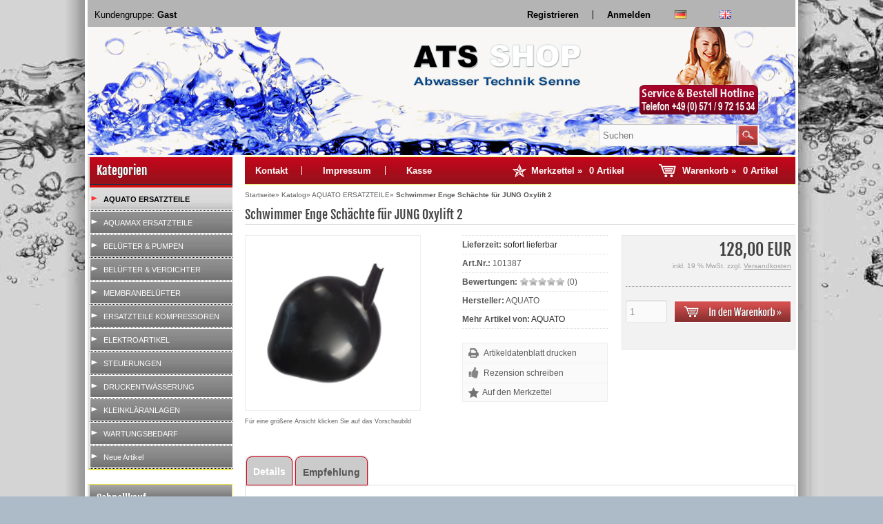

--- FILE ---
content_type: text/html; charset=iso-8859-15
request_url: https://www.atsshop.de/shop/product_info.php?products_id=815
body_size: 10277
content:
<!DOCTYPE html>
<html lang="de">
<head>
<meta charset="iso-8859-15" />
<meta name="viewport" content="width=device-width, initial-scale=1.0, user-scalable=yes" />
<title>Schwimmer Enge Schächte für Oxylift 2</title>
<meta name="keywords" content="AQUATO, Schwimmer, Enge, Schächte, Oxylift, 2, OXYLIFT-2, Ersatzteil, AQUATO-Ersatzteil, Zubehör, Pumpen, JUNG-PUMPEN," />
<meta name="description" content="AQUATO Ersatzteil Schwimmer Enge Schächte für Oxylift 2" />
<meta name="robots" content="index,follow" />
<meta name="author" content="B.Senne" />
<meta name="revisit-after" content="1 days" />
<meta name="google-site-verification" content="googlebebb6988c8006a07" />
<meta name="msvalidate.01" content="D5A11D132AAEF70D12B51F5DD62F4A56" />
<meta property="og:type" content="website" />
<meta property="og:site_name" content="ATS Shop" />
<meta property="og:url" content="https://www.atsshop.de/shop/product_info.php?products_id=815" />
<meta property="og:title" content="Schwimmer Enge Schächte für Oxylift 2" />
<meta property="og:description" content="AQUATO Ersatzteil Schwimmer Enge Schächte für Oxylift 2" />
<meta property="og:image" content="https://www.atsshop.de/shop/images/product_images/popup_images/815_0.jpg" />
<link rel="canonical" href="https://www.atsshop.de/shop/product_info.php?products_id=815" />
<link rel="icon" type="image/png" sizes="16x16" href="https://www.atsshop.de/shop/templates/tpl_modified-bernd/favicons/favicon-16x16.png" />
<link rel="icon" type="image/png" sizes="32x32" href="https://www.atsshop.de/shop/templates/tpl_modified-bernd/favicons/favicon-32x32.png" />
<link rel="icon" type="image/png" sizes="256x256" href="https://www.atsshop.de/shop/templates/tpl_modified-bernd/favicons/favicon-256x256.png" />
<link rel="shortcut icon" href="https://www.atsshop.de/shop/templates/tpl_modified-bernd/favicons/favicon.ico" />
<link rel="apple-touch-icon" href="https://www.atsshop.de/shop/templates/tpl_modified-bernd/favicons/apple-touch-icon.png" />
<meta name="apple-mobile-web-app-title" content="ATS Shop" />
<link rel="mask-icon" href="https://www.atsshop.de/shop/templates/tpl_modified-bernd/favicons/safari-pinned-tab.svg" color="#888888" />
<meta name="msapplication-TileColor" content="#ffffff" />
<meta name="theme-color" content="#ffffff" />
<meta name="msapplication-config" content="https://www.atsshop.de/shop/templates/tpl_modified-bernd/favicons/browserconfig.xml" />
<link rel="manifest" href="https://www.atsshop.de/shop/templates/tpl_modified-bernd/favicons/site.webmanifest" />
<!--
=========================================================
modified eCommerce Shopsoftware (c) 2009-2013 [www.modified-shop.org]
=========================================================

modified eCommerce Shopsoftware offers you highly scalable E-Commerce-Solutions and Services.
The Shopsoftware is redistributable under the GNU General Public License (Version 2) [http://www.gnu.org/licenses/gpl-2.0.html].
based on: E-Commerce Engine Copyright (c) 2006 xt:Commerce, created by Mario Zanier & Guido Winger and licensed under GNU/GPL.
Information and contribution at http://www.xt-commerce.com

=========================================================
Please visit our website: www.modified-shop.org
=========================================================
-->
<meta name="generator" content="(c) by modified eCommerce Shopsoftware 141 https://www.modified-shop.org" />
<link rel="stylesheet" href="https://www.atsshop.de/shop/templates/tpl_modified-bernd/stylesheet.css?v=1768658298" type="text/css" media="screen" />
<script type="text/javascript">
  var DIR_WS_BASE = "https://www.atsshop.de/shop/";
  var DIR_WS_CATALOG = "/shop/";
  var SetSecCookie = "1";
</script>
</head>
<body>
<div id="layout_navbar"><div id="layout_navbar_inner"><div id="customers_group">  Kundengruppe:  <strong>Gast</strong></div>    <div id="languages">  <a href="https://www.atsshop.de/shop/product_info.php?products_id=815&amp;language=de"><img src="https://www.atsshop.de/shop/lang/german/icon.gif" alt="Deutsch" title="Deutsch" /></a>  <a href="https://www.atsshop.de/shop/product_info.php?products_id=815&amp;language=en"><img src="https://www.atsshop.de/shop/lang/english/icon.gif" alt="English" title="English" /></a> </div>    <ul class="topnavigation"> <li class="first"><a href="https://www.atsshop.de/shop/create_account.php">Registrieren</a></li><li><a href="https://www.atsshop.de/shop/login.php">Anmelden</a></li></ul></div></div><div id="layout_logo"><div id="logo"><a href="https://www.atsshop.de/shop/" title="Startseite &bull; ATS Shop">&nbsp;</a></div><div id="search"><form id="quick_find" action="https://www.atsshop.de/shop/advanced_search_result.php" method="get" class="box-search"><input type="hidden" name="MODsid" value="c6d3690a105639b6181f6df3bafc62ea" /><input type="text" name="keywords" placeholder="Suchen" id="inputString" maxlength="30" autocomplete="off" onkeyup="ac_lookup(this.value);"  /><input type="image" src="https://www.atsshop.de/shop/templates/tpl_modified-bernd/buttons/german/button_quick_find.gif" alt="Suchen" title="Suchen" id="inputStringSubmit" /><br class="clearfix" /></form><div class="suggestionsBox" id="suggestions" style="display:none;"><div class="suggestionList" id="autoSuggestionsList">&nbsp;</div></div></div></div><div id="layout_content" class="cf"><div id="col_left"><div class="box_category"><div class="box_category_header">Kategorien</div><div class="box_category_line"></div><ul id="categorymenu"><li class="level1 active1 activeparent1"><a href="https://www.atsshop.de/shop/index.php?cPath=81" title="AQUATO ERSATZTEILE">AQUATO ERSATZTEILE</a></li><li class="level1"><a href="https://www.atsshop.de/shop/index.php?cPath=41" title="AQUAMAX ERSATZTEILE">AQUAMAX ERSATZTEILE</a></li><li class="level1"><a href="https://www.atsshop.de/shop/index.php?cPath=3" title="BELÜFTER &amp; PUMPEN">BELÜFTER &amp; PUMPEN</a></li><li class="level1"><a href="https://www.atsshop.de/shop/index.php?cPath=2" title="BELÜFTER &amp; VERDICHTER">BELÜFTER &amp; VERDICHTER</a></li><li class="level1"><a href="https://www.atsshop.de/shop/index.php?cPath=34" title="MEMBRANBELÜFTER">MEMBRANBELÜFTER</a></li><li class="level1"><a href="https://www.atsshop.de/shop/index.php?cPath=33" title="ERSATZTEILE KOMPRESSOREN">ERSATZTEILE KOMPRESSOREN</a></li><li class="level1"><a href="https://www.atsshop.de/shop/index.php?cPath=31" title="ELEKTROARTIKEL">ELEKTROARTIKEL</a></li><li class="level1"><a href="https://www.atsshop.de/shop/index.php?cPath=30" title="STEUERUNGEN">STEUERUNGEN</a></li><li class="level1"><a href="https://www.atsshop.de/shop/index.php?cPath=4" title="DRUCKENTWÄSSERUNG">DRUCKENTWÄSSERUNG</a></li><li class="level1"><a href="https://www.atsshop.de/shop/index.php?cPath=5" title="KLEINKLÄRANLAGEN">KLEINKLÄRANLAGEN</a></li><li class="level1"><a href="https://www.atsshop.de/shop/index.php?cPath=57" title="WARTUNGSBEDARF">WARTUNGSBEDARF</a></li><li class="level1"><a href="https://www.atsshop.de/shop/products_new.php">Neue Artikel</a></li></ul></div><div class="box1"><div class="box_header"><span class="show_title">Schnellkauf</span> </div><div class="box_line"></div><p class="midi lineheight16">Bitte geben Sie die Artikelnummer aus unserem Katalog ein.</p><form id="quick_add" action="https://www.atsshop.de/shop/product_info.php?products_id=815&amp;action=add_a_quickie" method="post"><div class="quickie_form cf"><input type="text" name="quickie" /><input type="image" src="https://www.atsshop.de/shop/templates/tpl_modified-bernd/buttons/german/button_add_quick.gif" alt="In den Korb legen" title="In den Korb legen" /></div></form></div>        <div class="box1"><div class="box_header">Willkommen zur&uuml;ck!</div><div class="box_line"></div><form id="loginbox" action="https://www.atsshop.de/shop/login.php?action=process" method="post" class="box-login"><p class="box_sub">E-Mail-Adresse:</p><input type="email" name="email_address" maxlength="50" /><p class="box_sub">Passwort:</p><input type="password" name="password" maxlength="60" /><div class="box_sub_button cf"><a href="https://www.atsshop.de/shop/password_double_opt.php">Passwort vergessen?</a><input type="image" src="https://www.atsshop.de/shop/templates/tpl_modified-bernd/buttons/german/button_login_small.gif" alt="Anmelden" title="Anmelden" /></div></form></div><div class="box2"><div class="box_header">Zuletzt angesehen</div><div class="box_line"></div><div class="box_title"><a href="https://www.atsshop.de/shop/product_info.php?products_id=815"><strong>Schwimmer Enge Schächte für JUNG Oxylift 2</strong></a></div><div class="box_image"><a href="https://www.atsshop.de/shop/product_info.php?products_id=815"><img src="https://www.atsshop.de/shop/images/product_images/info_images/815_0.jpg" alt="Schwimmer Enge Schächte für JUNG Oxylift 2" title="Schwimmer Enge Schächte für JUNG Oxylift 2" /></a></div>    <div class="box_price"><span class="standard_price">128,00 EUR</span></div><div class="box_tax">inkl. 19 % MwSt. zzgl. <a rel="nofollow" target="_blank" href="https://www.atsshop.de/shop/popup_content.php?coID=1" title="Information" class="iframe">Versandkosten</a></div><div class="box_line abstand"></div>Features:<br /><a href="https://www.atsshop.de/shop/index.php?cPath=81">AQUATO ERSATZTEILE &raquo;</a><br />    <a href="https://www.atsshop.de/shop/account.php">Mehr auf Ihrer privaten Seite  &raquo;</a></div><div class="box1"><div class="box_header"><span class="show_title">Hersteller</span> </div><div class="box_line"></div><div class="box_select"><form id="manufacturers" action="https://www.atsshop.de/shop/" method="get"><select name="manufacturers_id" onchange="if (form.manufacturers_id.selectedIndex != 0) location = form.manufacturers_id.options[form.manufacturers_id.selectedIndex].value;" size="0" style="width: 100%;"><option value="" selected="selected">Bitte w&auml;hlen</option><option value="https://www.atsshop.de/shop/index.php?manufacturers_id=7">AQUATO</option><option value="https://www.atsshop.de/shop/index.php?manufacturers_id=10">ATB</option><option value="https://www.atsshop.de/shop/index.php?manufacturers_id=12">ATS</option><option value="https://www.atsshop.de/shop/index.php?manufacturers_id=11">Becker</option><option value="https://www.atsshop.de/shop/index.php?manufacturers_id=4">DAB</option><option value="https://www.atsshop.de/shop/index.php?manufacturers_id=14">EBARA</option><option value="https://www.atsshop.de/shop/index.php?manufacturers_id=1">HIBLOW Takatsuk..</option><option value="https://www.atsshop.de/shop/index.php?manufacturers_id=6">JUNG Pumpen</option><option value="https://www.atsshop.de/shop/index.php?manufacturers_id=5">KSB</option><option value="https://www.atsshop.de/shop/index.php?manufacturers_id=8">MEDO NITTO KOHK..</option><option value="https://www.atsshop.de/shop/index.php?manufacturers_id=3">SECOH AIR PUMP</option><option value="https://www.atsshop.de/shop/index.php?manufacturers_id=13">Thomas Denver G..</option><option value="https://www.atsshop.de/shop/index.php?manufacturers_id=2">YASUNAGA</option></select><input type="hidden" name="MODsid" value="c6d3690a105639b6181f6df3bafc62ea" /></form></div></div><div class="box1"><div class="box_header"><span class="show_title">AQUATO</span> </div><div class="box_line" style="margin-bottom:10px;"></div><a href="https://www.atsshop.de/shop/index.php?manufacturers_id=7">Mehr Artikel</a> &raquo;</div><div class="box1"><div class="box_header"><span class="show_title">Versandland</span> </div><div class="box_line"></div><div class="box_select"><form id="countries" action="https://www.atsshop.de/shop/product_info.php?products_id=815&amp;action=shipping_country" method="post" class="box-shipping_country"><select name="country" onchange="this.form.submit()" aria-label="Land"><option value="14">Austria</option><option value="21">Belgium</option><option value="245">Bonaire</option><option value="27">Bosnia and Herzegowina</option><option value="33">Bulgaria</option><option value="53">Croatia</option><option value="56">Czech Republic</option><option value="244">Democratic Republic of the Congo</option><option value="57">Denmark</option><option value="67">Estonia</option><option value="72">Finland</option><option value="73">France</option><option value="81" selected="selected">Germany</option><option value="84">Greece</option><option value="97">Hungary</option><option value="103">Ireland</option><option value="105">Italy</option><option value="242">Kosovo</option><option value="117">Latvia</option><option value="122">Liechtenstein</option><option value="123">Lithuania</option><option value="124">Luxembourg</option><option value="132">Malta</option><option value="141">Monaco</option><option value="241">Montenegro</option><option value="150">Netherlands</option><option value="160">Norway</option><option value="170">Poland</option><option value="171">Portugal</option><option value="243">Republic of South Sudan</option><option value="175">Romania</option><option value="176">Russian Federation</option><option value="182">San Marino</option><option value="240">Serbia</option><option value="189">Slovakia (Slovak Republic)</option><option value="190">Slovenia</option><option value="195">Spain</option><option value="203">Sweden</option><option value="204">Switzerland</option><option value="215">Turkey</option><option value="220">Ukraine</option><option value="226">Uzbekistan</option></select><input type="hidden" name="MODsid" value="c6d3690a105639b6181f6df3bafc62ea" /><input type="hidden" name="products_id" value="815" /></form></div></div></div><div id="col_right"><div id="content_navbar"><ul class="contentnavigation"> <li class="first"><a href="https://www.atsshop.de/shop/shop_content.php?coID=7">Kontakt</a></li><li><a href="https://www.atsshop.de/shop/shop_content.php?coID=4">Impressum</a></li><li class="last"><a href="https://www.atsshop.de/shop/checkout_shipping.php"><strong>Kasse</strong></a></li><li class="cart"><div id="cart_short"><a id="toggle_cart" href="https://www.atsshop.de/shop/shopping_cart.php">Warenkorb &raquo;<span class="cart_content"><span class="bold_font">0</span> Artikel</span></a></div><div class="toggle_cart"><div class="mini"><strong>Ihr Warenkorb ist leer.</strong></div></div></li>          <li class="wishlist"><div id="wishlist_short"><a id="toggle_wishlist" href="https://www.atsshop.de/shop/wishlist.php">Merkzettel &raquo;<span class="cart_content"><span class="bold_font">0</span> Artikel</span></a></div><div class="toggle_wishlist"><div class="mini"><strong>Ihr Merkzettel ist leer.</strong></div></div></li>        </ul></div><div id="breadcrumb"><span class="breadcrumb_info"></span>  <span itemscope itemtype="http://schema.org/BreadcrumbList"><span itemprop="itemListElement" itemscope itemtype="http://schema.org/ListItem"><a itemprop="item" href="https://www.atsshop.de/shop/../" class="headerNavigation"><span itemprop="name">Startseite</span></a><meta itemprop="position" content="1" /></span>&raquo; <span itemprop="itemListElement" itemscope itemtype="http://schema.org/ListItem"><a itemprop="item" href="https://www.atsshop.de/shop/" class="headerNavigation"><span itemprop="name">Katalog</span></a><meta itemprop="position" content="2" /></span>&raquo; <span itemprop="itemListElement" itemscope itemtype="http://schema.org/ListItem"><a itemprop="item" href="https://www.atsshop.de/shop/index.php?cPath=81" class="headerNavigation"><span itemprop="name">AQUATO ERSATZTEILE</span></a><meta itemprop="position" content="3" /></span>&raquo; <span itemprop="itemListElement" itemscope itemtype="http://schema.org/ListItem"><meta itemprop="item" content="https://www.atsshop.de/shop/product_info.php?products_id=815" /><span class="current" itemprop="name">Schwimmer Enge Schächte für JUNG Oxylift 2</span><meta itemprop="position" content="4" /></span></span></div>      <div id="product_info" itemscope itemtype="http://schema.org/Product"><form id="cart_quantity" action="https://www.atsshop.de/shop/product_info.php?products_id=815&amp;action=add_product" method="post"><div class="product_headline cf"><h1 itemprop="name">Schwimmer Enge Schächte für JUNG Oxylift 2</h1></div><div id="product_details"><div class="pd_imagebox"><div class="pd_big_image"><a class="cbimages" title="Schwimmer Enge Schächte für JUNG Oxylift 2" href="https://www.atsshop.de/shop/images/product_images/popup_images/815_0.jpg" data-cbox-img-attrs='{"alt":"Schwimmer Enge Schächte für JUNG Oxylift 2"}'><img itemprop="image" src="https://www.atsshop.de/shop/images/product_images/info_images/815_0.jpg" alt="Schwimmer Enge Schächte für JUNG Oxylift 2" title="Schwimmer Enge Schächte für JUNG Oxylift 2" /></a></div><div class="zoomtext">F&uuml;r eine gr&ouml;&szlig;ere Ansicht klicken Sie auf das Vorschaubild</div></div><div class="pd_content"><div class="pd_infobox"><div class="pd_inforow_first"></div><div class="pd_inforow"><strong>Lieferzeit:</strong>  <a rel="nofollow" target="_blank" href="https://www.atsshop.de/shop/popup_content.php?coID=10" title="Information" class="iframe">sofort lieferbar</a></div>        <div class="pd_inforow"><strong>Art.Nr.:</strong> <span itemprop="sku">101387</span></div>                                    <div class="pd_inforow"><strong>Bewertungen:</strong> <span class="pd_reviews_image"><img src="https://www.atsshop.de/shop/templates/tpl_modified-bernd/img/stars_0.png" alt="" /></span> (0)</div><div class="pd_inforow" itemprop="brand" itemscope itemtype="https://schema.org/Brand"><strong>Hersteller:</strong> <span itemprop="name">AQUATO</span></div>        <div class="pd_inforow"><strong>Mehr Artikel von:</strong> <a title="AQUATO" href="https://www.atsshop.de/shop/index.php?manufacturers_id=7">AQUATO</a></div>        <ul class="pd_iconlist"><li class="print"><a class="iframe" target="_blank" rel="nofollow" href="https://www.atsshop.de/shop/print_product_info.php?products_id=815" title="Artikeldatenblatt drucken">Artikeldatenblatt drucken</a></li><li class="vote"><a rel="nofollow" href="https://www.atsshop.de/shop/product_reviews_write.php?products_id=815" title="Rezension schreiben">Rezension schreiben</a></li><li class="wishlist"><input type="submit" value="submit" style="display:none;" /><input type="submit" name="wishlist" value="Auf den Merkzettel" class="wishlist_submit_link" /></li>        </ul></div><div class="pd_summarybox" itemprop="offers" itemscope itemtype="http://schema.org/Offer"><meta itemprop="url" content="https://www.atsshop.de/shop/product_info.php?products_id=815" /> <meta itemprop="priceCurrency" content="EUR" /><meta itemprop="availability" content="http://schema.org/InStock" />                <meta itemprop="itemCondition" content="http://schema.org/NewCondition" /><div class="pd_price"><div id="pd_puprice"><span class="standard_price">128,00 EUR</span><meta itemprop="price" content="128" /></div></div><div class="pd_tax">inkl. 19 % MwSt. zzgl. <a rel="nofollow" target="_blank" href="https://www.atsshop.de/shop/popup_content.php?coID=1" title="Information" class="iframe">Versandkosten</a></div><div class="addtobasket"><span class="addtobasket_input"><input type="text" name="products_qty" value="1" size="3" /> <input type="hidden" name="products_id" value="815" /></span><span class="addtobasket_button"><input type="image" src="https://www.atsshop.de/shop/templates/tpl_modified-bernd/buttons/german/button_in_cart.gif" alt="In den Warenkorb" title="In den Warenkorb" /></span><br class="clearfix" /><span class="addtobasket_button"><link rel="stylesheet" property="stylesheet" href="https://www.atsshop.de/shop/includes/external/paypal/css/apms.css" type="text/css" media="screen" /><div class="apms_form_button apms_nocheckout apms_product"><div id="apms_buttons" class="apms_form_button_inner"><div id="apms_button1"></div><div class="apms_form_button_overlay"></div></div></div></span></div><br class="clearfix" /><div class="pp-message"></div></div><br class="clearfix" /></div>  <br class="clearfix" /></div></form><br /><div id="horizontalTab" class="pd_tabs"><ul class="resp-tabs-list" role="tablist"><li>Details</li>                              <li>Empfehlung</li>                </ul><div class="resp-tabs-container" role="tablist" aria-owns="tab_item-0 tab_item-1 "><div class="pd_description"><h4 class="detailbox">Produktbeschreibung</h4><div itemprop="description"><h2>Schwimmer Enge Schächte für Oxylift 2</h2><br /><br /><strong>AQUATO Ersatzteil</strong> für PENTAIR / JUNG PUMPEN - OXYLIFT 2<br />Schwimmer Enge Schächte Oxylift 2<br /><br /><br /><br /><br /><br /><br /><br /><br />&nbsp;</div></div>                              <div><h4 class="detailbox">Wir empfehlen Ihnen noch folgende Produkte:</h4><h2>Weiter original AQUATO Ersatzteile</h2>    <div class="listingcontainer_details cf"><div class="listingrow"><div class="lr_inner cf"><div class="lr_image"><a href="https://www.atsshop.de/shop/product_info.php?products_id=727"><img class="lazyload" src="https://www.atsshop.de/shop/templates/tpl_modified-bernd/css/images/loading.gif" data-src="https://www.atsshop.de/shop/images/product_images/thumbnail_images/727_0.jpg" alt="AQUATO Pumpe Jung Oxylift 2" title="AQUATO Pumpe Jung Oxylift 2" /></a><noscript><a href="https://www.atsshop.de/shop/product_info.php?products_id=727"><img src="https://www.atsshop.de/shop/images/product_images/thumbnail_images/727_0.jpg" alt="AQUATO Pumpe Jung Oxylift 2" title="AQUATO Pumpe Jung Oxylift 2" /></a></noscript></div><div class="lr_content cf"><div class="lr_title"><h2><a href="https://www.atsshop.de/shop/product_info.php?products_id=727">AQUATO Pumpe Jung Oxylift 2</a></h2></div><div class="lr_desc_box"><div class="lr_desc"><p>Kleinkläranlagen Pumpe für z.B. für AQUATO Pump</p></div>          <div class="lr_shipping">Lieferzeit: <a rel="nofollow" target="_blank" href="https://www.atsshop.de/shop/popup_content.php?coID=10" title="Information" class="iframe">sofort lieferbar</a></div></div><div class="lr_price_box"><div class="lr_price"><span class="standard_price"><span class="small_price"> ab  </span>                189,90 EUR</span></div><div class="lr_tax">inkl. 19 % MwSt. zzgl. <a rel="nofollow" target="_blank" href="https://www.atsshop.de/shop/popup_content.php?coID=1" title="Information" class="iframe">Versandkosten</a></div><div class="lr_buttons cf"><div class="cssButtonPos11"><a href="https://www.atsshop.de/shop/product_info.php?products_id=727"><img src="https://www.atsshop.de/shop/templates/tpl_modified-bernd/buttons/german/button_product_more.gif" alt="Details" /></a></div><div class="cssButtonPos11"><a class="add_cart" href="https://www.atsshop.de/shop/product_info.php?products_id=815&amp;action=buy_now&amp;BUYproducts_id=727"><img src="https://www.atsshop.de/shop/templates/tpl_modified-bernd/buttons/german/button_buy_now.gif" alt="1 x 'AQUATO Pumpe Jung Oxylift 2' bestellen" /></a></div></div></div></div></div></div><div class="listingrow"><div class="lr_inner cf"><div class="lr_image"><a href="https://www.atsshop.de/shop/product_info.php?products_id=806"><img class="lazyload" src="https://www.atsshop.de/shop/templates/tpl_modified-bernd/css/images/loading.gif" data-src="https://www.atsshop.de/shop/images/product_images/thumbnail_images/806_0.jpg" alt="Jung Pumpen Anschlusskabel 0,41m - 20m mit Spezialstecker" title="Jung Pumpen Anschlusskabel 0,41m - 20m mit Spezialstecker" /></a><noscript><a href="https://www.atsshop.de/shop/product_info.php?products_id=806"><img src="https://www.atsshop.de/shop/images/product_images/thumbnail_images/806_0.jpg" alt="Jung Pumpen Anschlusskabel 0,41m - 20m mit Spezialstecker" title="Jung Pumpen Anschlusskabel 0,41m - 20m mit Spezialstecker" /></a></noscript></div><div class="lr_content cf"><div class="lr_title"><h2><a href="https://www.atsshop.de/shop/product_info.php?products_id=806">Jung Pumpen Anschlusskabel 0,41m - 20m mit Spezialstecker</a></h2></div><div class="lr_desc_box"><div class="lr_desc">Original Anschlusskabel mit Spezialstecker.<br />Für JUNG OXYPERL und OXYLIFT Pumpen.</div>          <div class="lr_shipping">Lieferzeit: <a rel="nofollow" target="_blank" href="https://www.atsshop.de/shop/popup_content.php?coID=10" title="Information" class="iframe">sofort lieferbar</a></div></div><div class="lr_price_box"><div class="lr_price"><span class="standard_price"><span class="small_price"> ab  </span>                22,00 EUR</span></div><div class="lr_tax">inkl. 19 % MwSt. zzgl. <a rel="nofollow" target="_blank" href="https://www.atsshop.de/shop/popup_content.php?coID=1" title="Information" class="iframe">Versandkosten</a></div><div class="lr_buttons cf"><div class="cssButtonPos11"><a href="https://www.atsshop.de/shop/product_info.php?products_id=806"><img src="https://www.atsshop.de/shop/templates/tpl_modified-bernd/buttons/german/button_product_more.gif" alt="Details" /></a></div><div class="cssButtonPos11"><a class="add_cart" href="https://www.atsshop.de/shop/product_info.php?products_id=815&amp;action=buy_now&amp;BUYproducts_id=806"><img src="https://www.atsshop.de/shop/templates/tpl_modified-bernd/buttons/german/button_buy_now.gif" alt="1 x 'Jung Pumpen Anschlusskabel 0,41m - 20m mit Spezialstecker' bestellen" /></a></div></div></div></div></div></div><div class="listingrow"><div class="lr_inner cf"><div class="lr_image"><a href="https://www.atsshop.de/shop/product_info.php?products_id=807"><img class="lazyload" src="https://www.atsshop.de/shop/templates/tpl_modified-bernd/css/images/loading.gif" data-src="https://www.atsshop.de/shop/images/product_images/thumbnail_images/807_0.jpg" alt="Propeller JUNG Belüfter OXYPERL 5 ab BJ 2014" title="Propeller JUNG Belüfter OXYPERL 5 ab BJ 2014" /></a><noscript><a href="https://www.atsshop.de/shop/product_info.php?products_id=807"><img src="https://www.atsshop.de/shop/images/product_images/thumbnail_images/807_0.jpg" alt="Propeller JUNG Belüfter OXYPERL 5 ab BJ 2014" title="Propeller JUNG Belüfter OXYPERL 5 ab BJ 2014" /></a></noscript></div><div class="lr_content cf"><div class="lr_title"><h2><a href="https://www.atsshop.de/shop/product_info.php?products_id=807">Propeller JUNG Belüfter OXYPERL 5 ab BJ 2014</a></h2></div><div class="lr_desc_box"><div class="lr_desc">AQUATO Ersatzteil für den<br />JUNG OXYPERL 5 Belüfter.</div>          <div class="lr_shipping">Lieferzeit: <a rel="nofollow" target="_blank" href="https://www.atsshop.de/shop/popup_content.php?coID=10" title="Information" class="iframe">sofort lieferbar</a></div></div><div class="lr_price_box"><div class="lr_price"><span class="standard_price">58,00 EUR</span></div><div class="lr_tax">inkl. 19 % MwSt. zzgl. <a rel="nofollow" target="_blank" href="https://www.atsshop.de/shop/popup_content.php?coID=1" title="Information" class="iframe">Versandkosten</a></div><div class="lr_buttons cf"><div class="cssButtonPos11"><a href="https://www.atsshop.de/shop/product_info.php?products_id=807"><img src="https://www.atsshop.de/shop/templates/tpl_modified-bernd/buttons/german/button_product_more.gif" alt="Details" /></a></div><div class="cssButtonPos11"><a class="add_cart" href="https://www.atsshop.de/shop/product_info.php?products_id=815&amp;action=buy_now&amp;BUYproducts_id=807"><img src="https://www.atsshop.de/shop/templates/tpl_modified-bernd/buttons/german/button_buy_now.gif" alt="1 x 'Propeller JUNG Belüfter OXYPERL 5 ab BJ 2014' bestellen" /></a></div></div></div></div></div></div><div class="listingrow"><div class="lr_inner cf"><div class="lr_image"><a href="https://www.atsshop.de/shop/product_info.php?products_id=808"><img class="lazyload" src="https://www.atsshop.de/shop/templates/tpl_modified-bernd/css/images/loading.gif" data-src="https://www.atsshop.de/shop/images/product_images/thumbnail_images/808_0.jpg" alt="Propeller JUNG PUMPEN Belüfter OXYPERL 3 ab Bj. 2014" title="Propeller JUNG PUMPEN Belüfter OXYPERL 3 ab Bj. 2014" /></a><noscript><a href="https://www.atsshop.de/shop/product_info.php?products_id=808"><img src="https://www.atsshop.de/shop/images/product_images/thumbnail_images/808_0.jpg" alt="Propeller JUNG PUMPEN Belüfter OXYPERL 3 ab Bj. 2014" title="Propeller JUNG PUMPEN Belüfter OXYPERL 3 ab Bj. 2014" /></a></noscript></div><div class="lr_content cf"><div class="lr_title"><h2><a href="https://www.atsshop.de/shop/product_info.php?products_id=808">Propeller JUNG PUMPEN Belüfter OXYPERL 3 ab Bj. 2014</a></h2></div><div class="lr_desc_box"><div class="lr_desc">AQUATO Ersatzteil für den<br />JUNG PUMPEN OXYPERL 3 Belüfter.<br />&nbsp;</div>          <div class="lr_shipping">Lieferzeit: <a rel="nofollow" target="_blank" href="https://www.atsshop.de/shop/popup_content.php?coID=10" title="Information" class="iframe">sofort lieferbar</a></div></div><div class="lr_price_box"><div class="lr_price"><span class="standard_price">46,00 EUR</span></div><div class="lr_tax">inkl. 19 % MwSt. zzgl. <a rel="nofollow" target="_blank" href="https://www.atsshop.de/shop/popup_content.php?coID=1" title="Information" class="iframe">Versandkosten</a></div><div class="lr_buttons cf"><div class="cssButtonPos11"><a href="https://www.atsshop.de/shop/product_info.php?products_id=808"><img src="https://www.atsshop.de/shop/templates/tpl_modified-bernd/buttons/german/button_product_more.gif" alt="Details" /></a></div><div class="cssButtonPos11"><a class="add_cart" href="https://www.atsshop.de/shop/product_info.php?products_id=815&amp;action=buy_now&amp;BUYproducts_id=808"><img src="https://www.atsshop.de/shop/templates/tpl_modified-bernd/buttons/german/button_buy_now.gif" alt="1 x 'Propeller JUNG PUMPEN Belüfter OXYPERL 3 ab Bj. 2014' bestellen" /></a></div></div></div></div></div></div></div></div>                </div></div><p class="dateadded">Diesen Artikel haben wir am 16.12.2017 in unseren Katalog aufgenommen.</p>  <div class="productnavigator cf"><span class="detail_back"><a href="https://www.atsshop.de/shop/index.php?cPath=81">&Uuml;bersicht</a>&nbsp;&nbsp;&nbsp;|&nbsp;&nbsp;&nbsp;Artikel&nbsp;<strong>19&nbsp;von&nbsp;22</strong>&nbsp;in dieser Kategorie</span><span class="detail_next_previous"><a href="https://www.atsshop.de/shop/product_info.php?products_id=814">&laquo; Erster</a>&nbsp;&nbsp;&nbsp;|&nbsp;&nbsp;<a href="https://www.atsshop.de/shop/product_info.php?products_id=811">&laquo; vorheriger</a>&nbsp;&nbsp;&nbsp;|&nbsp;&nbsp;<a href="https://www.atsshop.de/shop/product_info.php?products_id=809">n&auml;chster &raquo;</a>&nbsp;&nbsp;&nbsp;|&nbsp;&nbsp;<a href="https://www.atsshop.de/shop/product_info.php?products_id=931">Letzter &raquo;</a>    </span></div></div>          </div></div><div id="layout_footer"><div id="layout_footer_inner" class="cf"><div class="footer_box first">  <div class="box3"><div class="box3_header">Mehr &uuml;ber...</div><div class="box3_line"></div><ul class="footerlist"><li class="level1"><a href="https://www.atsshop.de/shop/shop_content.php?coID=1" title="Liefer- und Versandkosten">Liefer- und Versandkosten</a></li><li class="level1"><a href="https://www.atsshop.de/shop/shop_content.php?coID=3" title="Unsere AGB">Unsere AGB</a></li><li class="level1"><a href="https://www.atsshop.de/shop/shop_content.php?coID=4" title="Impressum">Impressum</a></li><li class="level1"><a href="https://www.atsshop.de/shop/shop_content.php?coID=7" title="Kontakt">Kontakt</a></li><li class="level1"><a href="https://www.atsshop.de/shop/shop_content.php?coID=10" title="Lieferzeit">Lieferzeit</a></li></ul></div></div>    <div class="footer_box">  <div class="box3"><div class="box3_header">Informationen</div><div class="box3_line"></div><ul class="footerlist"><li class="level1"><a href="https://www.atsshop.de/shop/shop_content.php?coID=2" title="Datenschutzerklärung">Datenschutzerklärung</a></li><li class="level1"><a href="https://www.atsshop.de/shop/shop_content.php?coID=12" title="Rechnungsdaten">Rechnungsdaten</a></li><li class="level1"><a href="https://www.atsshop.de/shop/shop_content.php?coID=9" title="Widerrufsrecht">Widerrufsrecht</a></li><li class="level1"><a href="https://www.atsshop.de/shop/shop_content.php?coID=8" title="Sitemap">Sitemap</a></li></ul></div></div>    <div class="footer_box"><div class="box3"><div class="box3_header">Zahlungsmethoden</div><div class="box3_line"></div><p><img src="https://www.atsshop.de/shop/templates/tpl_modified-bernd/img/img_footer_payment.jpg" alt="" /></p><p class="box3_sub" style="font-size:10px; line-height:12px;color:#999;"></p></div></div>    <div class="footer_box"><div class="box3"><div class="box3_header">Newsletter-Anmeldung</div><div class="box3_line"></div><p class="box3_sub">E-Mail-Adresse:</p><form id="sign_in" action="https://www.atsshop.de/shop/newsletter.php" method="post"><div class="newsletter_form"><input type="email" name="email" maxlength="50" /><input type="image" src="https://www.atsshop.de/shop/templates/tpl_modified-bernd/buttons/german/button_login_newsletter.png" alt="Anmelden" title="Anmelden" /></div></form><p class="box3_sub">Der Newsletter kann jederzeit hier oder in Ihrem Kundenkonto abbestellt werden.</p></div></div>  </div><div class="mod_copyright">ATS Shop &copy; 2026 | Template &copy; 2009-2026 by <span class="cop_magenta">mod</span><span class="cop_grey">ified eCommerce Shopsoftware</span></div></div><div class="copyright"><span class="cop_magenta">mod</span><span class="cop_grey">ified eCommerce Shopsoftware &copy; 2009-2026</span></div><link rel="stylesheet" property="stylesheet" href="https://www.atsshop.de/shop/templates/tpl_modified-bernd/css/tpl_plugins.min.css?v=1768658314" type="text/css" media="screen" />
<!--[if lte IE 8]>
<link rel="stylesheet" property="stylesheet" href="https://www.atsshop.de/shop/templates/tpl_modified-bernd/css/ie8fix.css" type="text/css" media="screen" />
<![endif]-->
<script src="https://www.atsshop.de/shop/templates/tpl_modified-bernd/javascript/jquery.min.js" type="text/javascript"></script>
<script src="https://www.atsshop.de/shop/templates/tpl_modified-bernd/javascript/tpl_plugins.min.js?v=1768658322" type="text/javascript"></script>
<script>var session_id='c6d3690a105639b6181f6df3bafc62ea';$('body').on('keydown paste cut input focus', '#inputString', delay(function(){if($(this).length==0){$('#suggestions').hide();}else{var post_params=$('#quick_find').serialize();$.ajax({dataType: "json", type: 'post', url: 'https://www.atsshop.de/shop/ajax.php?ext=get_autocomplete&MODsid='+session_id, data: post_params, cache: false, async: true, success: function(data){if(data !==null && typeof data==='object'){if(data.result !==null && data.result !=undefined && data.result !=''){$('#autoSuggestionsList').html(decode_ajax(data.result));$('#suggestions').slideDown();}else{$('#suggestions').slideUp();}}}});}}, 500));function delay(fn, ms){let timer=0;return function(args){clearTimeout(timer);timer=setTimeout(fn.bind(this, args), ms || 0);}}function decode_ajax(encodedString){var textArea=document.createElement('textarea');textArea.innerHTML=encodedString;return textArea.value;}$('body').on('click', function(e){if($(e.target).closest("#suggestions").length===0){ac_closing();}});function ac_closing(){setTimeout("$('#suggestions').slideUp();", 100);}</script>  <script>$(document).ready(function(){$('.bxcarousel_bestseller').bxSlider({minSlides: 6, maxSlides: 8, pager:($(this).children('li').length > 1), slideWidth: 109, slideMargin: 18});$('.bxcarousel_slider').bxSlider({adaptiveHeight: false, mode: 'fade', auto: true, speed: 2000, pause: 6000});});</script><script>$(document).ready(function(){$(".cbimages").colorbox({rel:'cbimages', scalePhotos:true, maxWidth: "90%", maxHeight: "90%", fixed: true});$(".iframe").colorbox({iframe:true, width:"780", height:"560", maxWidth: "90%", maxHeight: "90%", fixed: true});$("#print_order_layer").on('submit', function(event){$.colorbox({iframe:true, width:"780", height:"560", maxWidth: "90%", maxHeight: "90%", href:$(this).attr("action")+'&'+$(this).serialize()});return false;});});$(document).bind('cbox_complete', function(){if($('#cboxTitle').height()> 20){$("#cboxTitle").hide();$("<div>"+$("#cboxTitle").html()+"</div>").css({color: $("#cboxTitle").css('color')}).insertAfter("#cboxPhoto");}});jQuery.extend(jQuery.colorbox.settings,{current: "Bild&nbsp;{current}&nbsp;von&nbsp;{total}", previous: "Zur&uuml;ck", next: "Vor", close: "Schlie&szlig;en", xhrError: "Dieser Inhalt konnte nicht geladen werden.", imgError: "Dieses Bild konnte nicht geladen werden.", slideshowStart: "Slideshow starten", slideshowStop: "Slideshow anhalten"});</script><script>$(window).on('load',function(){$('.show_rating input').change(function(){var $radio=$(this);$('.show_rating .selected').removeClass('selected');$radio.closest('label').addClass('selected');});$('.show_rating :radio').each(function(){if($(this).attr("checked")){$(this).closest('label').addClass('selected');}});});function alert(message, title){title=title || "Information";$.alertable.alert('<span id="alertable-title"></span><span id="alertable-content"></span>',{html: true});$('#alertable-content').html(message);$('#alertable-title').html(title);}$(function(){$('#toggle_cart').click(function(){$('.toggle_cart').slideToggle('slow');$('.toggle_wishlist').slideUp('slow');ac_closing();return false;});$('html').on('click', function(e){if(!$(e.target).closest('.toggle_cart').length > 0){$('.toggle_cart').slideUp('slow');}});});$(function(){$('#toggle_wishlist').click(function(){$('.toggle_wishlist').slideToggle('slow');$('.toggle_cart').slideUp('slow');ac_closing();return false;});$('html').on('click', function(e){if(!$(e.target).closest('.toggle_wishlist').length > 0){$('.toggle_wishlist').slideUp('slow');}});});</script><script>$.get("https://www.atsshop.de/shop/templates/tpl_modified-bernd"+"/css/jquery.easyTabs.css", function(css){$("head").append("<style type='text/css'>"+css+"<\/style>");});$(document).ready(function(){$('#horizontalTab').easyResponsiveTabs({type: 'default'});$('#horizontalAccordion').easyResponsiveTabs({type: 'accordion'});});</script>
<script type="module">
      import { loadScript } from "https://www.atsshop.de/shop/includes/external/paypal/js/paypal-js.min.js";
    
      loadScript({
        "client-id": "AZa3EkGbpjBgoMl_rhJ0Of4YcUN-GnsE6Vle87xxCQHrU1ca2sdZoBiEvFVbnKXmE8D5GBe8eGb33eJc",
        "currency": "EUR",
        "intent": "capture",
        "commit": "false",
        "locale": "de_DE",
        "enable-funding": "paylater",
        "data-partner-attribution-id": "Modified_Cart_PPCP",
        
        
        "components": "buttons,funding-eligibility,messages,hosted-fields,applepay,googlepay"
      }).then((paypal) => {
        
          if ($("#apms_button1").length) {
            paypal.Buttons({
              fundingSource: paypal.FUNDING.PAYPAL,
              style: {
                layout: "horizontal",
                shape: "rect",
                color: "gold",
                height: 35
              },
              createOrder: function(data, actions) {              
                var formdata = $("#cart_quantity").serializeArray(); 

                return $.ajax({
                  type: "POST",
                  url: "https://www.atsshop.de/shop/ajax.php?action=add_product&ext=create_paypal_order&payment_method=paypalexpress",
                  data: formdata,
                  dataType: "json"
                });        
              },
              onApprove: function(data, actions) {
                window.location.href = "https://www.atsshop.de/shop/callback/paypal/paypalexpress.php";
              },
              onError: function (err) {
                $("#apms_buttons").hide();
                console.error("failed to load PayPal buttons", err);
              },
              onRender: function() { 
                $(".apms_form_button_overlay").hide();
              }
            }).render("#apms_button1");
          }
          
          if ($(".pp-message").length) {
            paypal.Messages({
              amount: 128.00,
              countryCode: "DE",
              placement: "product",
              style: {
                layout: "text",
                logo: {
                  type: "primary",
                  position: "left"
                },
                text: {
                  color: "black",
                  size: "12"
                }
              },
              onError: function (err) {
                $(".pp-message").hide();
                console.error("failed to load PayPal banner", err);
              }
            }).render(".pp-message");
          }
          
      }).catch((error) => {
        $(".apms_form").hide();
        $(".apms_form_button").hide();
        console.error("failed to load the PayPal SDK", error);
        
      });
    </script>        <script>
          $(document).ready(function () {      
            if (typeof $.fn.easyResponsiveTabs === 'function') {
              $('#horizontalAccordionPlan').easyResponsiveTabs({
                type: 'accordion', //Types: default, vertical, accordion     
                closed: true,     
                activate: function(event) { // Callback function if tab is switched
                  $(".resp-tab-active input[type=radio]").prop('checked', true);
                }
              });
            }
          });
        </script>
            <script type="text/javascript">
      $(document).ready(function() {
        $.ajax({
          dataType: "json",
          type: 'get',
          url: 'https://www.atsshop.de/shop/ajax.php?speed=1&ext=scheduled_tasks',
          cache: false,
          async: true,
        });
      });
    </script>
    </body></html>